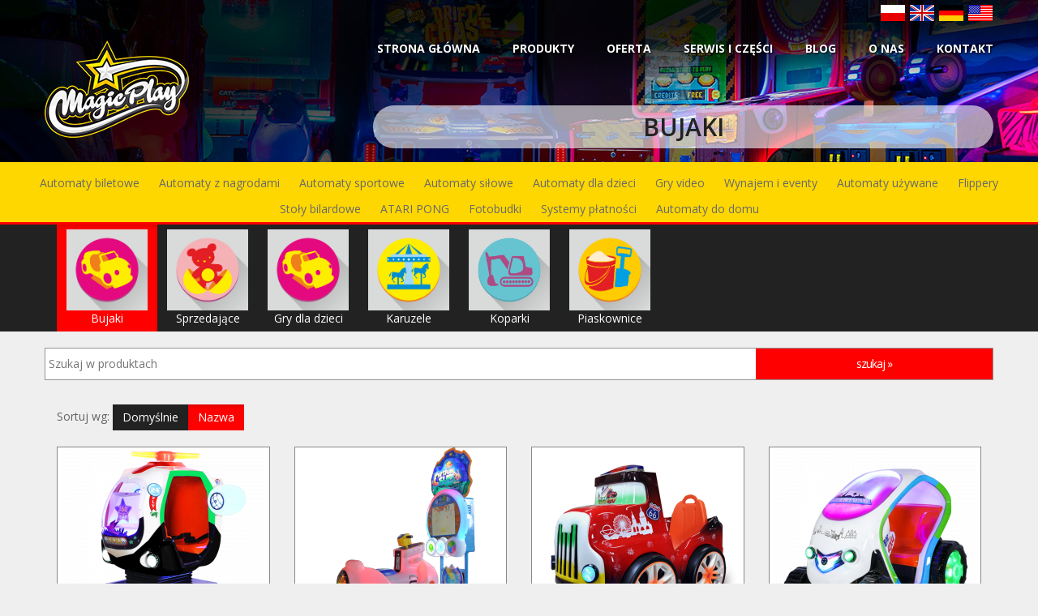

--- FILE ---
content_type: text/html; charset=utf-8
request_url: https://magicplay.pl/?pl_bujaki,38&sSort=name
body_size: 4513
content:

<!DOCTYPE html>
<html lang="pl">
<head>
  <meta charset=utf-8 />
  <title>Automaty Bujaki dla dzieci - producent automatów | Magic Play</title>
  <meta name="Language" content="pl" />
  <meta name="Description" content="Zapraszamy do zapoznania się z ofertą kategorii Bujaki. Zachęcamy do zapoznania się ze wszystkimi naszymi produktami. Zapraszamy do kontaktu." />
  <meta name="Generator" content="Quick.Cart v6.5" />
  <link rel="shortcut icon" href="favicon.ico" />
  <script type="text/javascript" src="plugins/jquery-1.11.3.min.js"></script>  <script type="text/javascript" src="core/common.js"></script>
  <script type="text/javascript" src="core/maile.js"></script>
  <script type="text/javascript" src="plugins/mlbox/mlbox.js"></script>
  <script type="text/javascript" src="plugins/bootstrap.min.js"></script>
  <script src="plugins/retina.min.js"></script> 
  <script src="plugins/modernizr.js"></script> 
  <script src="plugins/main.js"></script> 
  
    <link rel="stylesheet" href="templates/magicplay/css/bootstrap.min.css" />
  <link rel="stylesheet" href="templates/magicplay/css/style.css?v=11052025" />
  <link rel="stylesheet" href="templates/magicplay/css/font-awesome.css" />
  <link rel="stylesheet" href="templates/magicplay/css/responsive.css">
  <link rel="stylesheet" href="templates/magicplay/css/font-icon.css">

  <!-- Google tag (gtag.js) -->
  <script async src="https://www.googletagmanager.com/gtag/js?id=G-MMH9FELD79"></script>
  <script>
    window.dataLayer = window.dataLayer || [];
    function gtag(){dataLayer.push(arguments);}
    gtag('js', new Date());

    gtag('config', 'G-MMH9FELD79');
  </script>
  <script type="text/javascript">
    var cfLangNoWord      = "Wypełnij poprawnie wymagane pola";
    var cfLangMail        = "Podaj poprawny e-mail";
    var cfWrongValue      = "Podaj poprawną wartość";
  </script>

</head>


<body id="page38">

  
  
<div class="container topbar">
  <div class="topbar-inner-flagi">
    <a href="http://magicplay.pl"><img src="templates/magicplay/img/flagi/pl.png" alt="pl" /></a>
    <a href="http://magicplay.eu"><img src="templates/magicplay/img/flagi/en.png" alt="eu" /></a>
    <a href="http://magicplay-deutschland.de"><img src="templates/magicplay/img/flagi/de.png" alt="de" /></a>
    <a href="http://magicplay.us"><img src="templates/magicplay/img/flagi/us.png" alt="us" /></a>
  </div>
</div>

<header id="header">
    <div class="header-content clearfix"> <a class="logo" href="./"><img src='templates/magicplay/img/mp_logo.png' alt='Automaty do gier - producent Magic Play' /></a>
      <nav class="navigation" role="navigation">
        <ul class="primary-nav">
          <li ><a href="./">Strona główna</a></li><li ><a href="?pl_produkty,1">Produkty</a></li><li ><a href="?pl_oferta,57">Oferta</a></li><li ><a href="?pl_serwis-i-czesci,56">Serwis i części</a></li><li ><a href="?pl_blog-poradnik-kupujacego,220">BLOG</a></li><li ><a href="?pl_o-nas,3">O nas</a></li><li ><a href="?pl_kontakt,2">Kontakt</a></li>        </ul>
      </nav>
      <a href="#" class="nav-toggle">Menu<span></span></a> 
    </div>
</header>

<section id="inner-headline" style="background-image: url(files/header-default.jpg)">
  <div class="container">
    <div class="row">
      <div class="col-md-offset-4 col-md-8 pageTitle-outer">
        <h1 class="pageTitle">Bujaki</h1>
      </div>
    </div>
  </div>
</section>

<section id="content-products">

    <section class="menu">
      <div class="text-center menu-main">
                  <a class="btn" href="?pl_automaty-biletowe,37">Automaty biletowe</a><a class="btn" href="?pl_automaty-z-nagrodami,36">Automaty z nagrodami</a><a class="btn" href="?pl_automaty-sportowe,22">Automaty sportowe</a><a class="btn" href="?pl_automaty-silowe,20">Automaty siłowe</a><a class="btn" href="?pl_automaty-dla-dzieci,24">Automaty dla dzieci</a><a class="btn" href="?pl_gry-video,25">Gry video</a><a class="btn" href="?pl_wynajem-i-eventy,28">Wynajem i eventy</a><a class="btn" href="?pl_automaty-uzywane,49">Automaty używane</a><a class="btn" href="?pl_flippery,27">Flippery</a><a class="btn" href="?pl_stoly-bilardowe,26">Stoły bilardowe</a><a class="btn" href="?pl_atari-pong,174">ATARI PONG</a><a class="btn" href="?pl_fotobudki,163">Fotobudki</a><a class="btn" href="?pl_systemy-platnosci,177">Systemy płatności</a><a class="btn" href="?pl_automaty-do-domu,201">Automaty do domu</a>
                </div>
                <div class="menu-inner">
                  <div class="container">
                    <a class="active btn" href="?pl_bujaki,38"><img src="files/ikonyv2.png" alt="ikonyv2.png" /><br>Bujaki</a><a class="btn" href="?pl_sprzedajace,43"><img src="files/capsules.png" alt="capsules.png" /><br>Sprzedające</a><a class="btn" href="?pl_gry-dla-dzieci,40"><img src="files/ikonyv2.png" alt="ikonyv2.png" /><br>Gry dla dzieci</a><a class="btn" href="?pl_karuzele,39"><img src="files/carousel.png" alt="carousel.png" /><br>Karuzele</a><a class="btn" href="?pl_koparki,82"><img src="files/koparki.png" alt="koparki.png" /><br>Koparki</a><a class="btn" href="?pl_piaskownice,94"><img src="files/piaskownice.png" alt="piaskownice.png" /><br>Piaskownice</a>
                  </div>
                </div>          
    </section>

        <section class="searchBox"> 
      <div class="container">
        <div class="row">
          <form method="post" action="?pl_wyniki-wyszukiwania,17" id="searchFormGry">
              <fieldset>
                <input type="text" name="sPhrase" id="searchField" placeholder="Szukaj w produktach" class="input" maxlength="100" value="" accesskey="1" /><input type="submit" value="szukaj &raquo;" class="submit" />
              </fieldset>
          </form>
        </div>
      </div>
    </section>

    
    <section class="list">

      <div class="container">

        <div id="products" class="row">
                  <div class="col-md-12 sortBox">Sortuj wg: <a class="btn btn-group" href="?pl_bujaki,38">Domyślnie</a><button class="active btn btn-group">Nazwa</button></div>
                    <div class="col-md-3 col-sm-4 produkt">
            <a href="?368,pl_air-taxi">
              <div class="produkt-inner text-center">
              <img src="files/250/air_taxi_1.png" alt="air_taxi_1.png"/>
                <h5>Air Taxi</h5>
              
              </div>
            </a>
          </div><div class="col-md-3 col-sm-4 produkt">
            <a href="?230,pl_captain-sub">
              <div class="produkt-inner text-center">
              <img src="files/250/captain_sub.png" alt="captain_sub.png"/>
                <h5>Captain Sub</h5>
              
              </div>
            </a>
          </div><div class="col-md-3 col-sm-4 produkt">
            <a href="?225,pl_car-school">
              <div class="produkt-inner text-center">
              <img src="files/250/czerwony[2].png" alt="czerwony[2].png"/>
                <h5>Car School</h5>
              
              </div>
            </a>
          </div><div class="col-md-3 col-sm-4 produkt">
            <a href="?369,pl_city-pass-4x4">
              <div class="produkt-inner text-center">
              <img src="files/250/city_pass_4x4.png" alt="city_pass_4x4.png"/>
                <h5>City Pass 4x4</h5>
              
              </div>
            </a>
          </div><div class="col-md-3 col-sm-4 produkt">
            <a href="?610,pl_crystal-train">
              <div class="produkt-inner text-center">
              <img src="files/250/H72d2baf2ad3748539f447cd2c3254379K.jpg_960x960[1].jpeg" alt="H72d2baf2ad3748539f447cd2c3254379K.jpg_960x960[1].jpeg"/>
                <h5>Crystal train</h5>
              
              </div>
            </a>
          </div><div class="col-md-3 col-sm-4 produkt">
            <a href="?199,pl_dolphin-star">
              <div class="produkt-inner text-center">
              <img src="files/250/dolphin-single[1].png" alt="dolphin-single[1].png"/>
                <h5>Dolphin Star</h5>
              
              </div>
            </a>
          </div><div class="col-md-3 col-sm-4 produkt">
            <a href="?206,pl_fancy-racing">
              <div class="produkt-inner text-center">
              <img src="files/250/fancy_racing_i-cing-magic-play-photo-1.jpg" alt="fancy_racing_i-cing-magic-play-photo-1.jpg"/>
                <h5>Fancy Racing</h5>
              
              </div>
            </a>
          </div><div class="col-md-3 col-sm-4 produkt">
            <a href="?121,pl_go-go-pony">
              <div class="produkt-inner text-center">
              <img src="files/250/gogo_pony.jpg" alt="gogo_pony.jpg"/>
                <h5>Go Go Pony</h5>
              
              </div>
            </a>
          </div><div class="col-md-3 col-sm-4 produkt">
            <a href="?707,pl_ice-cream-bus-van">
              <div class="produkt-inner text-center">
              <img src="files/250/ice-cream-fun-coin-op.png" alt="ice-cream-fun-coin-op.png"/>
                <h5>Ice Cream Bus Van</h5>
              
              </div>
            </a>
          </div><div class="col-md-3 col-sm-4 produkt">
            <a href="?262,pl_moto-x">
              <div class="produkt-inner text-center">
              <img src="files/250/_AAA2645-Edit.png" alt="_AAA2645-Edit.png"/>
                <h5>Moto X</h5>
              
              </div>
            </a>
          </div><div class="col-md-3 col-sm-4 produkt">
            <a href="?612,pl_music-tower">
              <div class="produkt-inner text-center">
              <img src="files/250/Haf5887ea198a40b08f2aeb507f51b36cP.jpg_960x960.jpg" alt="Haf5887ea198a40b08f2aeb507f51b36cP.jpg_960x960.jpg"/>
                <h5>Music tower</h5>
              
              </div>
            </a>
          </div><div class="col-md-3 col-sm-4 produkt">
            <a href="?611,pl_off-road-x">
              <div class="produkt-inner text-center">
              <img src="files/250/H63bb74bbed91461c87ae17c0e0d1f88cW.png_960x960.jpg" alt="H63bb74bbed91461c87ae17c0e0d1f88cW.png_960x960.jpg"/>
                <h5>Off-road X</h5>
              
              </div>
            </a>
          </div><div class="col-md-3 col-sm-4 produkt">
            <a href="?608,pl_pirate-ship">
              <div class="produkt-inner text-center">
              <img src="files/250/H917a7d68a375466f9542e9f0f6ae540eU.jpg_960x960.jpeg" alt="H917a7d68a375466f9542e9f0f6ae540eU.jpg_960x960.jpeg"/>
                <h5>Pirate ship</h5>
              
              </div>
            </a>
          </div><div class="col-md-3 col-sm-4 produkt">
            <a href="?371,pl_platforma-fun-island">
              <div class="produkt-inner text-center">
              <img src="files/250/kiddie_platform.jpg" alt="kiddie_platform.jpg"/>
                <h5>Platforma Fun Island</h5>
              
              </div>
            </a>
          </div><div class="col-md-3 col-sm-4 produkt">
            <a href="?228,pl_police-hot-chase">
              <div class="produkt-inner text-center">
              <img src="files/250/police_hot_chase.png" alt="police_hot_chase.png"/>
                <h5>Police hot chase</h5>
              
              </div>
            </a>
          </div><div class="col-md-3 col-sm-4 produkt">
            <a href="?229,pl_smart-train">
              <div class="produkt-inner text-center">
              <img src="files/250/5.png" alt="5.png"/>
                <h5>Smart Train</h5>
              
              </div>
            </a>
          </div><div class="col-md-3 col-sm-4 produkt">
            <a href="?607,pl_smile-train">
              <div class="produkt-inner text-center">
              <img src="files/250/H6ac6da42d0cc4d5fa002a056a481c6d3I.png_960x960.jpeg" alt="H6ac6da42d0cc4d5fa002a056a481c6d3I.png_960x960.jpeg"/>
                <h5>Smile train</h5>
              
              </div>
            </a>
          </div><div class="col-md-3 col-sm-4 produkt">
            <a href="?609,pl_space-robot">
              <div class="produkt-inner text-center">
              <img src="files/250/Hd43665eb0df1426f9f8108a83c6c48907.png_960x960.jpeg" alt="Hd43665eb0df1426f9f8108a83c6c48907.png_960x960.jpeg"/>
                <h5>Space robot</h5>
              
              </div>
            </a>
          </div><div class="col-md-3 col-sm-4 produkt">
            <a href="?56,pl_spark">
              <div class="produkt-inner text-center">
              <img src="files/250/spark.jpg" alt="spark.jpg"/>
                <h5>Spark</h5>
              
              </div>
            </a>
          </div><div class="col-md-3 col-sm-4 produkt">
            <a href="?227,pl_speed-1-racing">
              <div class="produkt-inner text-center">
              <img src="files/250/speed_racing_simulator.png" alt="speed_racing_simulator.png"/>
                <h5>Speed 1 racing</h5>
              
              </div>
            </a>
          </div><div class="col-md-3 col-sm-4 produkt">
            <a href="?57,pl_stone-car">
              <div class="produkt-inner text-center">
              <img src="files/250/stonecar.jpg" alt="stonecar.jpg"/>
                <h5>Stone Car</h5>
              
              </div>
            </a>
          </div><div class="col-md-3 col-sm-4 produkt">
            <a href="?637,pl_super-wings-dizzy">
              <div class="produkt-inner text-center">
              <img src="files/250/Dizzy_1[1].png" alt="Dizzy_1[1].png"/>
                <h5>Super Wings - Dizzy</h5>
              
              </div>
            </a>
          </div><div class="col-md-3 col-sm-4 produkt">
            <a href="?638,pl_super-wings-donnie">
              <div class="produkt-inner text-center">
              <img src="files/250/Donnie_2.png" alt="Donnie_2.png"/>
                <h5>Super Wings - Donnie</h5>
              
              </div>
            </a>
          </div><div class="col-md-3 col-sm-4 produkt">
            <a href="?639,pl_super-wings-jett">
              <div class="produkt-inner text-center">
              <img src="files/250/Jett.png" alt="Jett.png"/>
                <h5>Super Wings - Jett</h5>
              
              </div>
            </a>
          </div><div class="col-md-3 col-sm-4 produkt">
            <a href="?640,pl_super-wings-kim">
              <div class="produkt-inner text-center">
              <img src="files/250/Kim.png" alt="Kim.png"/>
                <h5>Super Wings - Kim</h5>
              
              </div>
            </a>
          </div><div class="col-md-3 col-sm-4 produkt">
            <a href="?641,pl_super-wings-mira">
              <div class="produkt-inner text-center">
              <img src="files/250/Mira_1.png" alt="Mira_1.png"/>
                <h5>Super Wings - Mira</h5>
              
              </div>
            </a>
          </div><div class="col-md-3 col-sm-4 produkt">
            <a href="?58,pl_turbo">
              <div class="produkt-inner text-center">
              <img src="files/250/turbo.jpg" alt="turbo.jpg"/>
                <h5>TURBO</h5>
              
              </div>
            </a>
          </div><div class="col-md-3 col-sm-4 produkt">
            <a href="?671,pl_travel-bus">
              <div class="produkt-inner text-center">
              <img src="files/250/travel-bus-1.jpg" alt="travel-bus-1.jpg"/>
                <h5>Travel Bus</h5>
              
              </div>
            </a>
          </div>

                </div>
    </div>
  </section>
</section>


	<footer class="stopka">

		<div class="dystrybutor">
			<div class="container text-center">
				<div class="row">
					<h2>JESTEŚMY OFICJALNYM DYSTRYBUTOREM</h2>
				</div>
				<div class="row">
					<div class="col-sm-2">
						<a href="?pl_wyniki-wyszukiwania,17&amp;sPhrase=Bay+Tek+Games"><img src="templates/magicplay/img/baytek_auth.png" alt="bay tek games logo"/></a>
					</div>
					<div class="col-sm-2">
						<a href="https://magicplay.pl/?pl_sega,47"><img src="templates/magicplay/img/sega_auth.png" alt="sega logo"/></a>
					</div>
					<div class="col-sm-2">
						<a href="https://magicplay.pl/?pl_namco,48"><img src="templates/magicplay/img/namcobandai_auth.png" alt="namco logo"/></a>
					</div>
					<div class="col-sm-2">
						<a href="?pl_wyniki-wyszukiwania,17&amp;sPhrase=UNIS"><img src="templates/magicplay/img/unis_auth_logo.png" alt="unis logo"/></a>
					</div>
					<div class="col-sm-2">
						<a href="?pl_wyniki-wyszukiwania,17&amp;sPhrase=i-Cing"><img src="templates/magicplay/img/i-cing_auth_logo.png" alt="i-cing logo"/></a>
					</div>
					<div class="col-sm-2">
						<a href="?pl_wyniki-wyszukiwania,17&amp;sPhrase=mSky"><img src="templates/magicplay/img/mSky_auth_logo.png" alt="mSky logo"/></a>
					</div>
				</div>
			</div>
	
		</div>

		<div class="czlonek">
			<div class="container text-center">
				<div class="row">
					<h2>NALEŻYMY DO</h2>
				</div>
				<div class="row">
					<div class="col-sm-2 col-sm-offset-4">
						<a href="http://www.iaapa.org/"><img style="margin:0 10px" src="templates/magicplay/img/IAAPA_logo_vert.png" alt="iaapa"/></a>
					</div>
					<div class="col-sm-2">
						<a href="http://www.iaapi.org/"><img src="templates/magicplay/img/IAAPI_logo.png" alt="iaapi"/></a>
					</div>
				</div>
			</div>
		</div>

		<div class="container">

			<div class="row">

				<div class="col-md-12 text-center">
					<ul class="social-network">
				        <li><a rel="nofollow" href="https://www.facebook.com/magicplaygames/" data-original-title="" title=""><i class="fa fa-facebook"></i></a></li>
				        <li><a rel="nofollow" href="https://www.youtube.com/user/magicplaypl/videos" data-original-title="" title=""><i class="fa fa-youtube"></i></a></li>  
				        <li><a rel="nofollow" href="https://www.instagram.com/magicplaygames" data-original-title="" title=""><i class="fa fa-instagram"></i></a></li>
				        <li><a rel="nofollow" href="https://twitter.com/magic_play" data-original-title="" title=""><i class="fa fa-twitter"></i></a></li>
				    </ul>
				</div>


				<div class="col-sm-3">
					<div class="widget">
						<h5 class="widgetheading">Kontakt</h5>
						<address>
						<strong>Magic Play sp. z o.o.</strong><br>
						ul. Chocimska 6<br>
						62-800 Kalisz</address>
						<p>
							<i class="fa fa-phone"></i> +48 (62) 753 21 88<br>
							<i class="fa fa-envelope"></i> <span class="mMP"></span>
						</p>
					</div>

				</div>
				<div class="col-sm-3">
					<div class="widget">
						<h5 class="widgetheading">Przydatne linki</h5>
						<ul class="link-list">
							<li><a href="?pl_produkty,1">automaty zarobkowe</a></li>
							<li><a href="?pl_tickets,4">ticket redemption center</a></li>
							<li><a href="?pl_serwis-i-czesci,56">części i serwis automatów do gier</a></li>
							<li><a href="?pl_aktualnosci,58">aktualności</a></li>
							<li><a href="?pl_o-nas,3">o nas</a></li>
							<li><a href="?pl_kontakt,2">kontakt</a></li>

						</ul>
					</div>
				</div>
				<div class="col-sm-3">
					<div class="widget">
						<h5 class="widgetheading">Oferta</h5>
						<ul class="link-list">
							<li><a href="?pl_stoly-do-cymbergaja,34">stoły do cymbergaja</a></li>
							<li><a href="?164,pl_ufo-crane">UFO Crane (łapa szczęścia)</a></li>
							<li><a href="?pl_atari-pong,174">Atari Pong</a></li>
							<li><a href="?pl_wynajem,28">wynajem automatów do gier</a></li>
							<li><a href="?pl_automaty-biletowe,37">automaty biletowe - ticket redemption</a></li>
						</ul>
					</div>
				</div>
				<div class="col-sm-3">
					<div class="widget">
						<h5 class="widgetheading">Ticket redemption</h5>
						<ul class="link-list">
							<li>1. Znajdź lokal ticket redemption</li>
							<li>2. Graj i zdobywaj bilety za swoje wyniki</li>
							<li>3. Wymieniaj wygrane bilety na nagrody!</li>
						</ul>
					</div>
				</div>
				
			</div>
		</div>

		<div id="sub-footer">
			<div class="container">
				<div class="row">
					<div class="col-sm-6">
						<div class="copyright">
							<p>
								<a href="http://opensolution.org/">powered by QUICK.CART</a><br />
								Copyright © 2014-25 Magic Play								
							</p>
						</div>
					</div>
					<div class="col-sm-6 text-right">
						<p>Ta strona wykorzystuje pliki cookies (<a href="?pl_informacja-o-cookies,81">więcej info</a>)</p>
						<p><a href="https://magicplay.pl/pliki/polityka-prywatnosci.pdf">POLITYKA PRYWATNOŚCI</a></p>
					</div>
				</div>
			</div>
		</div>

	</footer>

	
<script type="text/javascript">

	$(document).ready(function(){

	var m = "lp.yalpcigam@yalpcigam";
	m = m.split("").reverse().join(""); 	
	$('.mMP').html('<a href="mailto:'+m+'">'+m+'</a>');
});

</script>

</body>
</html>

--- FILE ---
content_type: text/css
request_url: https://magicplay.pl/templates/magicplay/css/style.css?v=11052025
body_size: 10457
content:
/*
Author URI: http://webthemez.com/
Note: Licence under Creative Commons Attribution 3.0  
-------------------------------------------------------*/

@import url(https://fonts.googleapis.com/css?family=Open%20Sans:300,400,500,600,700); 
@import url(font-awesome.css);  

body {
  font-family: "Open Sans", Arial, sans-serif;
  font-weight: 400;
  color: #636363;
  background: #efefef !important;
}

a {
    color: #636363;
    text-decoration: none;
}
a:active {
  outline:0;
}

a:hover, a:focus {
  outline:0;
  text-decoration: none;
  -moz-transition: background-color, color, 0.3s;
  -o-transition: background-color, color, 0.3s;
  -webkit-transition: background-color, color, 0.3s;
  transition: background-color, color, 0.3s;
}

.clear {
  clear:both;
}

h1,h2{
  font-weight: 600;
  line-height:1.1em;
  color: #333333;
  text-transform: uppercase;
}
h3, h4, h5, h6 {
  line-height:1.1em;
  color: #696969;
  margin-bottom: 20px;
}
input, button, select, textarea { 
    border-radius: 0px !important;
    background: #FFF;
    color: #636363;
    border:none;
    padding: 9px 4px;
    margin: 0;
}
.timetable{background: #2ab975;padding: 5px 23px;}
.timetable hr{
  color:#fff;
  padding-top: 29px;
  margin-bottom: 20px !important;
}
.timetable dl{
  color:#fff; 
}
.timetable dt{
  color:#fff;
}
.timetable dd{
  color:#fff;
}
#wrapper{
  width:100%;
  margin:0;
  padding:0;
}
ul.withArrow{
  
}
ul.withArrow li{
  
}
ul.withArrow li span{
  
margin-right: 10px;
  
font-weight: 700;
  
color: #fed700;
  
border: 1px solid;
  
padding: 4px 8px;
  
font-size: 11px;
  
border-radius: 50%;
  
height: 20px;
  
width: 20px;
}
.line{
  width: 20%;
  height: 2px;
  background: #fed700;
  margin: 0 auto;
  margin-bottom: 20px;
}
.widget {
    color: #fff;
}
.row,.row-fluid {
  margin-bottom:30px;
}

.row .row,.row-fluid .row-fluid{
  margin-bottom:30px;
}

.row.nomargin,.row-fluid.nomargin {
  margin-bottom:0;
}
.about-image img {
    width: 100%;
}
img.img-polaroid {
  margin:0 0 20px 0;
}
.img-box {
  max-width:100%;
}
.navbar-default .navbar-toggle {
    border-color: #ddd;
    margin-top: 16px;
}
/* ------------------------------------------------------------------------------
  Header
-------------------------------------------------------------------------------*/
#header {
  position: fixed;
  width: 100%;
  z-index: 999;
  background: transparent;
}
#header .header-content {
  margin: 0 auto;
  max-width: 1170px;
  padding: 50px 0;
  width: 100%;
  -moz-transition: padding 0.5s;
  -o-transition: padding 0.5s;
  -webkit-transition: padding 0.5s;
  transition: padding 0.5s;
}

#header .logo {
  float: left;
  font-size: 28px;
  font-weight: bolder;
  color: #fec400;
  text-decoration:none;
  text-transform:uppercase;
  letter-spacing: 0px;
}

#header.fixed {
  background-color: #222222;
}

#header .header-content .logo img{
   transition: width 1s, height 1s;
   width: 100%;
}

#header.fixed .header-content .logo img {
  width:50%;
}

#header.fixed .header-content .logo img:hover{
  width:70%;
}

#header.fixed .logo {
  margin-top:-20px;
  position:fixed;
}

#header.fixed .header-content {
  border-bottom: 0;
  padding: 20px 0;
}

#header.fixed .nav-toggle {
  top: 18px;
  color: #000;
}
.navigation.open {
  opacity: 0.9;
  visibility: visible;
  -moz-transition: opacity 0.5s;
  -o-transition: opacity 0.5s;
  -webkit-transition: opacity 0.5s;
  transition: opacity 0.5s;
}
.navigation {
  float: right;
}
.navigation li {
  display: inline-block;
}
.navigation a {
  color: #fff;
  font-size: 14px;
  font-weight: 700;
  margin-left: 40px;
  text-transform: uppercase;
}
.navigation a:hover, .navigation li.active a {
  color: #fed700;
}
.nav-toggle {
  display: none;
  height: 44px;
  overflow: hidden;
  position: fixed;
  right: 5%;
  text-indent: 100%;
  top: 32px;
  white-space: nowrap;
  width: 44px;
  z-index: 99999;
  -moz-transition: all 0.3s;
  -o-transition: all 0.3s;
  -webkit-transition: all 0.3s;
  transition: all 0.3s;
  background: rgba(255, 255, 255, 0.56);
}
.nav-toggle:before, .nav-toggle:after {
  border-radius: 50%;
  content: "";
  height: 100%;
  left: 0;
  position: absolute;
  top: 0;
  width: 100%;
  -moz-transform: translateZ(0);
  -ms-transform: translateZ(0);
  -webkit-transform: translateZ(0);
  transform: translateZ(0);
  -moz-backface-visibility: hidden;
  -webkit-backface-visibility: hidden;
  backface-visibility: hidden;
  -moz-transition-property: -moz-transform;
  -o-transition-property: -o-transform;
  -webkit-transition-property: -webkit-transform;
  transition-property: transform;
}
.nav-toggle:before {
  -moz-transform: scale(1);
  -ms-transform: scale(1);
  -webkit-transform: scale(1);
  transform: scale(1);
  -moz-transition-duration: 0.3s;
  -o-transition-duration: 0.3s;
  -webkit-transition-duration: 0.3s;
  transition-duration: 0.3s;
  color: #f05da3;
}
.nav-toggle:after {
  background-color: transparent;
  -moz-transform: scale(0);
  -ms-transform: scale(0);
  -webkit-transform: scale(0);
  transform: scale(0);
  -moz-transition-duration: 0s;
  -o-transition-duration: 0s;
  -webkit-transition-duration: 0s;
  transition-duration: 0s;
  color: #f05da3;
}
.nav-toggle span {
  bottom: auto;
  display: inline-block;
  height: 3px;
  left: 50%;
  position: absolute;
  right: auto;
  top: 50%;
  width: 18px;
  z-index: 10;
  -moz-transform: translateX(-50%) translateY(-50%);
  -ms-transform: translateX(-50%) translateY(-50%);
  -webkit-transform: translateX(-50%) translateY(-50%);
  transform: translateX(-50%) translateY(-50%);
}
.nav-toggle span:before, .nav-toggle span:after {
  background-color: #000;
  content: "";
  height: 100%;
  position: absolute;
  right: 0;
  top: 0;
  width: 100%;
  -moz-transform: translateZ(0);
  -ms-transform: translateZ(0);
  -webkit-transform: translateZ(0);
  transform: translateZ(0);
  -moz-backface-visibility: hidden;
  -webkit-backface-visibility: hidden;
  backface-visibility: hidden;
  -moz-transition: -moz-transform 0.3s;
  -o-transition: -o-transform 0.3s;
  -webkit-transition: -webkit-transform 0.3s;
  transition: transform 0.3s;
}
.nav-toggle span:before {
  -moz-transform: translateY(-6px) rotate(0deg);
  -ms-transform: translateY(-6px) rotate(0deg);
  -webkit-transform: translateY(-6px) rotate(0deg);
  transform: translateY(-6px) rotate(0deg);
}
.nav-toggle span:after {
  -moz-transform: translateY(6px) rotate(0deg);
  -ms-transform: translateY(6px) rotate(0deg);
  -webkit-transform: translateY(6px) rotate(0deg);
  transform: translateY(6px) rotate(0deg);
}
.nav-toggle.close-nav:before {
  -moz-transform: scale(0);
  -ms-transform: scale(0);
  -webkit-transform: scale(0);
  transform: scale(0);
}
.nav-toggle.close-nav:after {
  -moz-transform: scale(1);
  -ms-transform: scale(1);
  -webkit-transform: scale(1);
  transform: scale(1);
}
.nav-toggle.close-nav span {
  background-color: rgba(255, 255, 255, 0);
}
.nav-toggle.close-nav span:before, .nav-toggle.close-nav span:after {
  background-color: #fff;
}
.nav-toggle.close-nav span:before {
  -moz-transform: translateY(0) rotate(45deg);
  -ms-transform: translateY(0) rotate(45deg);
  -webkit-transform: translateY(0) rotate(45deg);
  transform: translateY(0) rotate(45deg);
}
.nav-toggle.close-nav span:after {
  -moz-transform: translateY(0) rotate(-45deg);
  -ms-transform: translateY(0) rotate(-45deg);
  -webkit-transform: translateY(0) rotate(-45deg);
  transform: translateY(0) rotate(-45deg);
}
/* ------------------------------------------------------------------------------
  Banner
-------------------------------------------------------------------------------*/
 
#first-slider .main-container {
  padding: 0;
}

#first-slider .mp-slider-options a:active, a:focus{
  outline: 0;
}

#first-slider .mp-slider-options h3{
    color: #fff;
    font-size: 42px;
    text-transform: uppercase;
    font-weight:700;
}

#first-slider .mp-slider-options h4{
    color: #fec400;
    font-size: 20px;
    text-transform: uppercase;
    font-weight: 600;
    line-height: 32px;
}
#first-slider .mp-slider-options{
    padding-left: 40px;
}


#first-slider .carousel-indicators {
  bottom: 30px;
}
#first-slider .carousel-control.right,
#first-slider .carousel-control.left {
  background-image: none;
}
#first-slider .carousel .item {
  width:100%;
  height: 0;
  padding-top: 28.64%;
}

.carousel-inner .item .container {
    display: flex;
    justify-content: center;
    align-items: center;
    position: absolute;
    bottom: 0;
    top: 0;
    left: 0;
    right: 0;
}


#first-slider h3{
  animation-delay: 1s;
}
#first-slider h4 {
  animation-delay: 2s;
}
#first-slider h2 {
  animation-delay: 3s;
}


#first-slider .carousel-control {
    width: 6%;
        text-shadow: none;
}


#first-slider h1 {
  text-align: center;  
  margin-bottom: 30px;
  font-size: 30px;
  font-weight: bold;
}

#first-slider .p {
  padding-top: 125px;
  text-align: center;
}

#first-slider .p a {
  text-decoration: underline;
}
#first-slider .carousel-indicators li {
    width: 14px;
    height: 14px;
    background-color: rgba(255,255,255,.4);
  border:none;
}
#first-slider .carousel-indicators .active{
    width: 16px;
    height: 16px;
    background-color: #fec400;
    border:none;
}


.carousel-fade .carousel-inner .item {
  -webkit-transition-property: opacity;
  transition-property: opacity;
}
.carousel-fade .carousel-inner .item,
.carousel-fade .carousel-inner .active.left,
.carousel-fade .carousel-inner .active.right {
  opacity: 0;
}
.carousel-fade .carousel-inner .active,
.carousel-fade .carousel-inner .next.left,
.carousel-fade .carousel-inner .prev.right {
  opacity: 1;
}
.carousel-fade .carousel-inner .next,
.carousel-fade .carousel-inner .prev,
.carousel-fade .carousel-inner .active.left,
.carousel-fade .carousel-inner .active.right {
  left: 0;
  -webkit-transform: translate3d(0, 0, 0);
          transform: translate3d(0, 0, 0);
}
.carousel-fade .carousel-control {
  z-index: 2;
}

.carousel-control .fa-angle-right, .carousel-control .fa-angle-left {
    position: absolute;
    top: 50%;
    z-index: 5;
    display: inline-block;
}
.carousel-control .fa-angle-left{
    left: 50%;
    width: 38px;
    height: 38px;
    margin-top: -15px;
    font-size: 30px;
    color: #fff;
}
.carousel-control .fa-angle-right{
    right: 50%;
    width: 38px;
    height: 38px;
    margin-top: -15px;
    font-size: 30px;
    color: #fff;
}
.carousel-control {
    opacity: 1;
    filter: alpha(opacity=100);
}

.carousel-link {
  width: 100%;
  height: 100%;
}



/* ==========================================================================
  $intro
========================================================================== */
.intro {
  background-color: #fec400;
  color: #000;
}
.intro h3 {
  color: #222;
  margin-bottom: 20px;
  font-weight: bold;
}
.intro p {
  color: #222;
  font-weight: 400;
  font-size: 16px;
}
/* -----------------------------------------------------------------------------
Common Styles
------------------------------------------------------------------------------- */
.section-header{  
text-align: center; 
padding-bottom: 30px;
}
.section-header h2{
  
color: #fec400;
}
.section-header p{
  
}

/* Testimonial
----------------------------------*/
.testimonial-area {
padding: 0 0 0 0;
margin:0;
background: url(../img/low-poly01.jpg) fixed center center;
background-size: cover;
-webkit-background-size: cover;
-moz-background-size: cover;
-ms-background-size: cover;
}
.testimonial-solid p {
color: #000000;
font-size: 16px;
line-height: 30px;
font-style: italic;
} 
section.hero-text {
  background: #F4783B;
  padding:50px 0 50px 0;
  color: #fff;
}
section.hero-text h1{ 
  color: #fff;
}

/* Clients
------------------------------------ */
#clients {
  padding: 60px 0;
  }
  #clients .client .img {
    height: 76px;
    width: 138px;
    cursor: pointer;
    -webkit-transition: box-shadow .1s linear;
    -moz-transition: box-shadow .1s linear;
    transition: box-shadow .1s linear; }
    #clients .client .img:hover {
      cursor: pointer;
      /*box-shadow: 0px 0px 2px 0px rgb(155, 155, 155);*/
      border-radius: 8px; }
  #clients .client .client1 {
    background: url("../img/client1.png") 0 -75px; }
    #clients .client .client1:hover {
      background-position: 1px 0px; }
  #clients .client .client2 {
    background: url("../img/client2.png") 0 -75px; }
    #clients .client .client2:hover {
      background-position: -1px 0px; }
  #clients .client .client3 {
    background: url("../img/client3.png") 0 -76px; }
    #clients .client .client3:hover {
      background-position: 0px 0px; }


/* Content
==================================== */

#content {
  position:relative;
  padding:50px 0 0px 0;
}

#content-products {
  position:relative;
}
 
.cta-text {
  text-align: center;
  margin-top:10px;
}


.big-cta .cta {
  margin-top:10px;
}
 
.box {
  width: 100%;
}
.box-gray  {
  background: #f8f8f8;
  padding: 20px 20px 30px;
}
.box-gray  h4,.box-gray  i {
  margin-bottom: 20px;
}
.box-bottom {
  padding: 20px 0;
  text-align: center;
}
.box-bottom a {
  color: #fff;
  font-weight: 700;
}
.box-bottom a:hover {
  color: #eee;
  text-decoration: none;
}


/* Bottom
==================================== */

#bottom {
  background:#fcfcfc;
  padding:50px 0 0;

}
/* twitter */
#twitter-wrapper {
    text-align: center;
    width: 70%;
    margin: 0 auto;
}
#twitter em {
    font-style: normal;
    font-size: 13px;
}

#twitter em.twitterTime a {
  font-weight:600;
}

#twitter ul {
    padding: 0;
  list-style:none;
}
#twitter ul li {
    font-size: 20px;
    line-height: 1.6em;
    font-weight: 300;
    margin-bottom: 20px;
    position: relative;
    word-break: break-word;
}


/* page headline
==================================== */

#inner-headline{
  position: flex;
  margin: 0;
  padding: 0;
  color: #fff;
  background-image: url("../img/pasek.jpg");
  min-height:200px;
  background-size: cover;
}

#inner-headline .row{margin-bottom:0;}


#inner-headline.glowna {
  background-repeat: repeat-x;
  background-position: center;
}

#inner-headline h1.pageTitle{
  font-size: 30px;
  padding: 10px 0;
  text-align: center;
  color: #222222;
  background-color: #fed700;
  margin: 130px 0 0 0;
  border-radius: 30px;
  background-color: rgba(255,255,255,.6);
}

#inner-headline .pageTitle-outer{
  padding-right:0;
}


/* --- breadcrumbs --- */
#inner-headline ul.breadcrumb {
  margin:40px 0;
  float:left;
}

#inner-headline ul.breadcrumb li {
  margin-bottom:0;
  padding-bottom:0;
}
#inner-headline ul.breadcrumb li {
  font-size:13px;
  color:#fff;
}

#inner-headline ul.breadcrumb li i{
  color:#dedede;
}

#inner-headline ul.breadcrumb li a {
  color:#fff;
}

ul.breadcrumb li a:hover {
  text-decoration:none;
}

/* Forms
============================= */

/* --- contact form  ---- */
form#contactform input[type="text"] {
  width: 100%;
  border: 1px solid #f5f5f5;
  min-height: 40px;
  padding-left:20px;
  font-size:13px;
  padding-right:20px;
  -webkit-box-sizing: border-box;
     -moz-box-sizing: border-box;
          box-sizing: border-box;

}

form#contactform textarea {
border: 1px solid #f5f5f5;
  width: 100%;
  padding-left:20px;
  padding-top:10px;
  font-size:13px;
  padding-right:20px;
  -webkit-box-sizing: border-box;
     -moz-box-sizing: border-box;
          box-sizing: border-box;

}

form#contactform .validation {
  font-size:11px;
}

#sendmessage {
  border:1px solid #e6e6e6;
  background:#f6f6f6;
  display:none;
  text-align:center;
  padding:15px 12px 15px 65px;
  margin:10px 0;
  font-weight:600;
  margin-bottom:30px;

}

#sendmessage.show,.show  {
  display:block;
}
 
form#commentform input[type="text"] {
  width: 100%;
  min-height: 40px;
  padding-left:20px;
  font-size:13px;
  padding-right:20px;
  -webkit-box-sizing: border-box;
     -moz-box-sizing: border-box;
          box-sizing: border-box;
  -webkit-border-radius: 2px 2px 2px 2px;
    -moz-border-radius: 2px 2px 2px 2px;
      border-radius: 2px 2px 2px 2px;

}

form#commentform textarea {
  width: 100%;
  padding-left:20px;
  padding-top:10px;
  font-size:13px;
  padding-right:20px;
  -webkit-box-sizing: border-box;
     -moz-box-sizing: border-box;
          box-sizing: border-box;
  -webkit-border-radius: 2px 2px 2px 2px;
    -moz-border-radius: 2px 2px 2px 2px;
      border-radius: 2px 2px 2px 2px;
}


/* --- search form --- */
.search{
  float:right;
  margin:35px 0 0;
  padding-bottom:0;
}

#inner-headline form.input-append {
  margin:0;
  padding:0;
}

.about-text h3 {
  font-size: 22px;
  padding-bottom: 20px;
}

.about-text .btn {
  margin-top: 20px;
  //font-size: 15px;
  //text-align: justify;
}

.about-image img {
}

.about-text ul {
  margin-top: 30px;
  padding: 0;
}

.about-text li {
  margin-bottom: 10px;
  //
  font-weight: bold;
  list-style: none;
}

 
.about-text-2 img {
  border: 5px solid #ddd;
  margin-bottom: 20px;
}

.about-text-2 p {
  margin-bottom: 20px;
}

#call-to-action {
  background: url(../images/bg/about.jpg) no-repeat;
  background-attachment: fixed;
  background-position: top center;
  padding: 100px 0;
  color: #fff;
}

.call-to-action h3 {
  font-size: 40px;
  letter-spacing: 15px;
  color: #fff;
  padding-bottom: 30px;
}

.call-to-action p {
  color: #999;
  padding-bottom: 20px;
}

.call-to-action .btn-primary {
  background-color: transparent;
  border-color: #999;
}

.call-to-action .btn-primary:hover {
  background-color: #151515;
  color: #999;
  border-color: #151515;
}

#call-to-action-2 {
  background-color: #efefef;
  padding: 50px 0;
}
#call-to-action-2 h3 {
  color: #05142b;
  font-size: 24px;
  font-weight: 600;
  text-transform: uppercase;
}
#call-to-action-2 p {
  color: #5f5f5f;
  font-size: 15px;
}
#call-to-action-2 .btn-primary {
  border-color: #FFFFFF;
  /* background: transparent; */
  margin-top: 50px;
  color: #fff;
}
section.section-padding.gray-bg {
    padding: 35px 0;
}
 
  #accordion-alt3 .panel-heading h4 {
font-size: 13px;
line-height: 28px;
}
.panel .panel-heading h4 {
font-weight: 400;
}
.panel-title {
margin-top: 0;
margin-bottom: 0;
font-size: 15px;
color: inherit;
}
.panel-group .panel {
margin-bottom: 0;
border-radius: 2px;
}
.panel {margin-bottom: 18px;background-color: #FFFFFF;border: 1px solid #f3f3f3;border-radius: 2px;-webkit-box-shadow: 0 1px 1px rgba(0,0,0,0.05);box-shadow: 0 1px 1px rgba(0,0,0,0.05);}
#accordion-alt3 .panel-heading h4 a i {font-size: 17px;line-height: 18px;width: 18px;height: 18px;margin-right: 8px;color: #A0A0A0;text-align: center;border-radius: 50%;margin-left: 6px;font-weight: bold;}  
.progress.pb-sm {
height: 6px!important;
}
.progress {
box-shadow: inset 0 0 2px rgba(0,0,0,.1);
}
.progress {
overflow: hidden;
height: 18px;
margin-bottom: 18px;
background-color: #f5f5f5;
border-radius: 2px;
-webkit-box-shadow: inset 0 1px 2px rgba(0,0,0,0.1);
box-shadow: inset 0 1px 2px rgba(0,0,0,0.1);
}
.progress .progress-bar.progress-bar-red {
background: #ed5441;
} 
.progress .progress-bar.progress-bar-green {
background: #51d466;
}
.progress .progress-bar.progress-bar-lblue {
background: #32c8de;
}
/* --- portfolio detail --- */
.top-wrapper {
  margin-bottom:20px;
}
.info-blocks {margin-bottom: 15px;/* background: #efefef; */}
.info-blocks p {color: #636363;}
.info-blocks i.icon-info-blocks {/* float: left; */color: #fed700;font-size: 48px;min-width: 50px;margin-bottom: 15px;text-align: center;/* background: #ffffff; */width: 72px;/* height: 72px; *//* padding-top: 21px; *//* border: 1px solid #e0e0e0; *//* line-height: 75px; */width: 100%;}
.info-blocks .info-blocks-in {padding: 20px 22px;overflow: hidden;border: 1px solid #dedede;text-align: center;background: #fff;}
.info-blocks .info-blocks-in h3 {color: #202020;font-size: 22px;line-height: 28px;margin:0px;margin-bottom: 8px;/* font-weight: bold; */}
.info-blocks .info-blocks-in p {font-size: 14px;}
.info-blocks .info-blocks-in img {max-width:50%;}
.info-blocks .info-blocks-in:hover{
  border: 1px solid #fed700;
}  

blockquote {
  font-size:16px;
  font-weight:400;
  font-family:'Noto Serif', serif;
  font-style:italic;
  padding-left:0;
  color:#a2a2a2;
  line-height:1.6em;
  border:none;
}

blockquote cite               { display:block; font-size:12px; color:#666; margin-top:10px; }
blockquote cite:before          { content:"\2014 \0020"; }
blockquote cite a,
blockquote cite a:visited,
blockquote cite a:visited         { color:#555; }

/* --- pullquotes --- */

.pullquote-left {
  display:block;
  color:#a2a2a2;
  font-family:'Noto Serif', serif;
  font-size:14px;
  line-height:1.6em;
  padding-left:20px;
}

.pullquote-right {
  display:block;
  color:#a2a2a2;
  font-family:'Noto Serif', serif;
  font-size:14px;
  line-height:1.6em;
  padding-right:20px;
}

/* --- button --- */
.btn{text-align: center;color: #FFFFFF;background: red;border-color: red;border-radius: 0;}
.btn-theme {
  color: #fff;
  background: transparent;
  border: 1px solid #fff;
  padding: 12px 30px;
  font-weight: bold;
}
.btn-theme:hover {
  color: #eee;
}

/* --- list style --- */

ul.general {
  list-style:none;
  margin-left:0;
}

ul.link-list{
  margin:0;
  padding:0;
  list-style:none;
}

ul.link-list li{
  margin:0;
  padding:2px 0 2px 0;
  list-style:none;
}
footer{background: #636363;}
footer ul.link-list li a{
  color: #FFF;
}
footer ul.link-list li a:hover {
  color: #fed700;
}
/* --- Heading style --- */

h4.heading {
  font-weight:700;
}

.heading { margin-bottom: 30px; }

.heading {
  position: relative;
  
}


.widgetheading {
  width:100%;
  padding:0;
  font-weight: bold;
}

#bottom .widgetheading {
  position: relative;
  border-bottom: #e6e6e6 1px solid;
  padding-bottom: 9px;
}

aside .widgetheading {
  position: relative;
  border-bottom: #e9e9e9 1px solid;
  padding-bottom: 9px;
}

footer .widgetheading {
  position: relative;
}

footer .widget .social-network {
  position:relative;
}

.team-member h4{
  margin-bottom: 5px;
}

.team-member img {
  display: inline;
}

.team-member {
  padding-top:10px;
}

#bottom .widget .widgetheading span, aside .widget .widgetheading span, footer .widget .widgetheading span {  
  position: absolute;
  width: 60px;
  height: 1px;
  bottom: -1px;
  right:0;

}
.panel-title>a {
    color: inherit;
    text-decoration: none;
    font-weight: 600;
}
.box-area{padding: 15px;background: #ffffff;margin-top: -21px;border: 2px solid #f3f3f3;}
.box-area h3{font-size: 17px;font-weight: 600;}
/* --- Map --- */
.map{
  position:relative;
  margin-top:-50px;
  margin-bottom:40px;
}

.map iframe{
  width:100%;
  height:450px;
  border:none;
}

.map-grid iframe{
  width:100%;
  height:350px;
  border:none;
  margin:0 0 -5px 0;
  padding:0;
}

 
ul.team-detail{
  margin:-10px 0 0 0;
  padding:0;
  list-style:none;
}

ul.team-detail li{
  border-bottom:1px dotted #e9e9e9;
  margin:0 0 15px 0;
  padding:0 0 15px 0;
  list-style:none;
}

ul.team-detail li label {
  font-size:13px;
}

ul.team-detail li h4, ul.team-detail li label{
  margin-bottom:0;
}

ul.team-detail li ul.social-network {
  border:none;
  margin:0;
  padding:0;
}

ul.team-detail li ul.social-network li {
  border:none;  
  margin:0;
}
ul.team-detail li ul.social-network li i {
  margin:0;
}

 .navbar-brand i {
    color: #93c83f;
    font-size: 26px;
    margin-right: 5px;
    position: relative;
    top: 3px;
}

.primary-nav {
  margin-bottom:0;
}

.pricing-title{
  background:#fff;
  text-align:center;
  padding:10px 0 10px 0;
}

.pricing-title h3{
  font-weight:600;
  margin-bottom:0;
}

.pricing-offer{
  background: #fcfcfc;
  text-align: center;
  padding:40px 0 40px 0;
  font-size:18px;
  border-top:1px solid #e6e6e6;
  border-bottom:1px solid #e6e6e6;
}

.pricing-box.activeItem .pricing-offer{
  color:#fff;
}

.pricing-offer strong{
  font-size:78px;
  line-height:89px;
}

.pricing-offer sup{
  font-size:28px;
}

.pricing-container{
  background: #fff;
  text-align:center;
  font-size:14px;
}

.pricing-container strong{
color:#353535;
}

.pricing-container ul{
  list-style:none;
  padding:0;
  margin:0;
}

.pricing-container ul li{
  border-bottom: 1px solid #CFCFCF;
list-style: none;
padding: 15px 0 15px 0;
margin: 0 0 0 0;
color: #222;
}

.pricing-action{
  margin:0;
  background: #fcfcfc;
  text-align:center;
  padding:20px 0 30px 0;
}

.pricing-wrapp{
  margin:0 auto;
  width:100%;
  background:#fd0000;
}
 .pricing-box-item {border: 1px solid #e6e6e6;background:#fcfcfc;position:relative;margin:0 0 20px 0;padding:0;-webkit-box-shadow: 0 2px 0 rgba(0,0,0,0.03);-moz-box-shadow: 0 2px 0 rgba(0,0,0,0.03);box-shadow: 0 2px 0 rgba(0,0,0,0.03);-webkit-box-sizing: border-box;-moz-box-sizing: border-box;box-sizing: border-box;overflow: hidden;}

.pricing-box-item .pricing-heading {
  background: #ffffff;
  text-align: center;
  padding: 50px 0;
  display:block;
}
.pricing-box-item.activeItem .pricing-heading {
  /* background: #f3f3f3; */
  text-align: center;
  border-bottom:none;
  display:block;
  color:#fff;
}
.pricing-box-item.activeItem .pricing-heading h3 {
   
color: #fff;
}

.pricing-box-item .pricing-heading h3 strong {
  font-size:28px;
  font-weight:700;
  letter-spacing:-1px;
  color: #05142b;
}
.pricing-box-item .pricing-heading h3 {
  font-size:32px;
  font-weight:300;
  letter-spacing:-1px;
}

.pricing-box-item .pricing-terms {
  text-align: center;
  background: #fff;
  display: block;
  overflow: hidden;
  padding: 11px 0 5px;
  /* border-top: 2px solid #BBBBBB; */
  border-bottom: 2px dotted #CDCDCD;
}

.pricing-box-item .pricing-terms  h6 {
  margin-top: 16px;
  color: #ff5722;
  font-size: 22px;
}

.pricing-box-item .icon .price-circled {
    margin: 10px 10px 10px 0;
    display: inline-block !important;
    text-align: center !important;
    color: #fff;
    width: 68px;
    height: 68px;
  padding:12px;
    font-size: 16px;
  font-weight:700;
    line-height: 68px;
    text-shadow:none;
    cursor: pointer;
    background-color: #888;
    border-radius: 64px;
    -moz-border-radius: 64px;
    -webkit-border-radius: 64px;
}

.pricing-box-item  .pricing-action{
  margin:0;
  text-align:center;
  padding:30px 0 30px 0;
}
.pricing-action .btn{
  background: #ff5722;
  color: #fff;
} 
.menuItem .menu{font-size:20px;font-weight:600;list-style:none;padding:0px;display:inline-block;color: #fed700;}
.menuItem .menu li{padding: 5px 20px;margin-bottom: 0;display:inline-block;width:100%;float:left;background: #ffffff;line-height: 30px;border-left: 2px solid #d6d6d6;border-radius: 0;}
.menuItem .detail{
font-size:18px;
color:#444;
font-weight:normal;
}
.menuItem .price{
font-size:18px;
font-weight:600;
}
/* Testimonials */
.testimonials blockquote {
    background: #ffffff none repeat scroll 0 0;
    border: medium none;
    color: #666;
    display: block;
    font-size: 13px;
    line-height: 20px;
    padding: 15px;
    position: relative;
}
.testimonials blockquote::before {
    width: 0; 
    height: 0;
  right: 0;
  bottom: 0;
  content: " "; 
  display: block; 
  position: absolute;
    border-bottom: 20px solid #fff;    
  border-right: 0 solid transparent;
  border-left: 15px solid transparent;
  border-left-style: inset; /*FF fixes*/
  border-bottom-style: inset; /*FF fixes*/
}
.testimonials blockquote::after {
    width: 0;
    height: 0;
    right: 0;
    bottom: 0;
    content: " ";
    display: block;
    position: absolute;
    border-style: solid;
    border-width: 20px 20px 0 0;
    border-color: #c5c5c5 transparent transparent transparent;
}
.testimonials .carousel-info img {
    border: 1px solid #cccccc;
    border-radius: 150px !important;
    height: 75px;
    padding: 3px;
    width: 75px;
}
.testimonials .carousel-info {
    overflow: hidden;
}
.testimonials .carousel-info img {
    margin-right: 15px;
}
.testimonials .carousel-info span {
    display: block;
}
.testimonials span.testimonials-name {
    color: #93c83f;
    font-size: 16px;
    font-weight: 300;
    margin: 23px 0 7px;
}
.testimonials span.testimonials-post {
    color: #656565;
    font-size: 12px;
}
/* ===== Widgets ===== */

/* --- flickr --- */
.widget .flickr_badge {
  width:100%;
}
.widget .flickr_badge img { margin: 0 9px 20px 0; }

footer .widget .flickr_badge {
    width: 100%;
}
footer .widget .flickr_badge img {
    margin: 0 9px 20px 0;
}

.flickr_badge img {
    width: 50px;
    height: 50px;
    float: left;
  margin: 0 9px 20px 0;
}
 
/* --- Recent post widget --- */

.recent-post{
  margin:20px 0 0 0;
  padding:0;
  line-height:18px;
}

.recent-post h5 a:hover {
  text-decoration:none;
}

.recent-post .text h5 a {
  color:#353535;
}

  
footer{
  color:#f8f8f8;
  border-top: solid 10px #F9DA20;
}

footer a {
  color:#fff;
}

footer a:hover {
  color: #fed700;
}

footer h1, footer h2, footer h3, footer h4, footer h5, footer h6{
  color: #d3d3d3;
}

footer address {
  line-height:1.6em;
  color: #fff;
}

footer h5 a:hover, footer a:hover {
  text-decoration:none;
}

ul.social-network {
  list-style:none;
  margin: 10px 0;
  padding:0;
}


ul.social-network li {
  display:inline;
  margin: 0 20px;
  padding: 5px 0 0;
  width: 32px;
  display: inline-block;
  text-align: center;
  height: 32px;
  vertical-align: baseline;
  font-size:30px;
}

#sub-footer{
  text-shadow:none;
  color: #fff;
  padding:0;
  padding-top:30px;
  margin:20px 0 0 0;
  background: #636363;
  border-top: 1px solid #828282;
}

#sub-footer p{
  margin:0;
  padding:0;
}

#sub-footer span{
  color: #9e9e9e;
}

.copyright {
  text-align:left;
}

#sub-footer ul.social-network {
  float:right;
}

  

/* scroll to top */
.scrollup{
    position:fixed;
    width:32px;
    height:32px;
    bottom:0px;
    right:20px;
    background: #93c83f;
}

a.scrollup {
  outline:0;
  text-align: center;
}

a.scrollup:hover,a.scrollup:active,a.scrollup:focus {
  opacity:1;
  text-decoration:none;
}
a.scrollup i {
  margin-top: 10px;
  color: #fff;
}
a.scrollup i:hover {
  text-decoration:none;
}



 
.absolute{
  position:absolute;
}

.relative{
  position:relative;
}

.aligncenter{
  text-align:center;
}

.aligncenter span{
  margin-left:0;
}

.floatright {
  float:right;
}

.floatleft {
  float:left;
}

.floatnone {
  float:none;
}

.aligncenter {
  text-align:center;
}
 
img.pull-left, .align-left{
  float:left;
  margin:0 15px 15px 0;
}

.widget img.pull-left {
  float:left;
  margin:0 15px 15px 0;
}

img.pull-right, .align-right {
  float:right;
  margin:0 0 15px 15px;
}

article img.pull-left, article .align-left{
  float:left;
  margin:5px 15px 15px 0;
}

article img.pull-right, article .align-right{
  float:right;
  margin:5px 0 15px 15px;
}
 ============================= */

.clear-marginbot{
  margin-bottom:0;
}

.marginbot10{
  margin-bottom:10px;
}
.marginbot20{
  margin-bottom:20px;
}
.marginbot30{
  margin-bottom:30px;
}
.marginbot40{
  margin-bottom:40px;
}

.clear-margintop{
  margin-top:0;
}

.margintop10{
  margin-top:10px;
}

.margintop20{
  margin-top:20px;
}

.margintop30{
  margin-top:30px;
}

.margintop40{
  margin-top:40px;
}
.flex-control-paging li a {
  width: 18px;
  height: 8px;
  border-radius: 0;
  background: #ffffff;
  text-indent: 50px;
  overflow: hidden;
}
.btn:hover, .btn:focus {
  color: #FFF;
  text-decoration: none;
  background: #03a9d5;
  border-color: #03a9d5;
}

/*  Media queries 
============================= */

@media (min-width: 768px) and (max-width: 979px) {

  a.detail{
    background:none;
    width:100%;
  }


  
  footer .widget form  input#appendedInputButton {
      display: block;
      width: 91%;
      -webkit-border-radius: 4px 4px 4px 4px;
       -moz-border-radius: 4px 4px 4px 4px;
          border-radius: 4px 4px 4px 4px;
  }
  
  footer .widget form  .input-append .btn {
      display: block;
      width: 100%;
      padding-right: 0;
      padding-left: 0;
      -webkit-box-sizing: border-box;
       -moz-box-sizing: border-box;
          box-sizing: border-box;
          margin-top:10px;
  }

  ul.related-folio li{
    width:156px;
    margin:0 20px 0 0;
  } 
}

@media (max-width: 767px) {
.navbar-default .navbar-collapse{border-color: none;/* background: #05142b; */}
.navbar-default .navbar-toggle .icon-bar {background-color: #868686;border-radius: 0;}
.navbar-default .navbar-toggle:hover, .navbar-default .navbar-toggle:focus {
background-color: rgba(221, 221, 221, 0);
}
.navbar-default .navbar-collapse, .navbar-default .navbar-form {
border-color: rgba(255, 255, 255, 0.58);
margin-top: 15px;
}
header  .navbar-nav > li > a{
  line-height: inherit;
}
.flex-caption h3{
  font-size:28px;
}
  body {
    padding-right: 0;
    padding-left: 0;
  }
  .navbar-brand {
    margin-top: 18px;
    border-bottom: none;
  }
  .navbar-header {
    /* margin-top: 20px; */
    border-bottom: none;
  }
  
  .navbar-nav {
    border-top: none;
    float: none;
    width: 100%;
  }
.navbar .nav > .active > a, .navbar .nav > .active > a:hover {background: none;font-weight: 700;color: #93c83f;}
  header .navbar-nav > li {
padding-bottom: 2px;
padding-top: 3px;
}
  header .nav li .dropdown-menu  {
    margin-top: 0;
  }

  .dropdown-menu {
    position: absolute;
    top: 0;
    left: 40px;
    z-index: 1000;
    display: none;
    float: left;
    min-width: 160px;
    padding: 5px 0;
    margin: 2px 0 0;
    font-size: 13px;
    list-style: none;
    background-color: #fff;
    background-clip: padding-box;
    border: 1px solid #f5f5f5;
    border: 1px solid rgba(0, 0, 0, .15);
    border-radius: 0;
    -webkit-box-shadow: 0 6px 12px rgba(0, 0, 0, .175);
        box-shadow: 0 6px 12px rgba(0, 0, 0, .175);
  }
  

  
  li.active  {
    border: none;
    overflow: hidden;
    /* background: #2e8eda; */
}

  
  .box {
    border-bottom:1px solid #e9e9e9;
    padding-bottom:20px;
  }

  .flexslider .slide-caption {
    width: 90%; 
    padding: 2%; 
    position: absolute; 
    left: 0; 
    bottom: -40px; 
  }


  #inner-headline .breadcrumb {
    float:left;
    clear:both;
    width:100%;
  }

  .breadcrumb > li {
    font-size:13px;
  }

  
  ul.portfolio li article a i.icon-48{
    width:20px;
    height:20px;
    font-size:16px;
    line-height:20px;
  }


  .left-sidebar{
    border-right:none;
    padding:0 0 0 0;
    border-bottom: 1px dotted #e6e6e6;
    padding-bottom:10px;
    margin-bottom:40px;
  }
  
  .right-sidebar{
    margin-top:30px;
    border-left:none;
    padding:0 0 0 0;
  }
  
  
  footer .col-lg-1, footer .col-lg-2, footer .col-lg-3, footer .col-lg-4, footer .col-lg-5, footer .col-lg-6, 
  footer .col-lg-7, footer .col-lg-8, footer .col-lg-9, footer .col-lg-10, footer .col-lg-11, footer .col-lg-12{
    margin-bottom:20px;
  }

  #sub-footer ul.social-network {
    float:left;
  }
  

  
  [class*="span"] {
    margin-bottom:20px;
  }

}

@media (max-width: 480px) {
  .bottom-article a.pull-right {
    float:left;
    margin-top:20px;
  }


  .search{
    float:left;
  }

  .flexslider .flex-caption {
    display:none;
  }


  .cta-text {
    margin:0 auto;
    text-align:center;  
  }
  
  ul.portfolio li article a i{
    width:20px;
    height:20px;
    font-size:14px;
  }


}
.tab-section .col{
  
}
.tab-section .container{
  padding: 15px;
  border: 1px solid #eaeaea;
  background: #fff;
}
.active .collapsible-header{color: #93c83f;} 
span.color {
    color: #93c83f;
    text-transform: uppercase;
}
.input-field label {
    color: #888;
  font-size:14px;
}
.input-field {
    position: relative;
    margin-top: 1rem;
    float: left;
    width: 100%;
}
.alert-danger { 
    float: left;
}

.card {
  position: relative;
  margin: 0.5rem 0 1rem 0;
  color:#636363;
  background-color: #f5f5f5;
  transition: box-shadow .25s;
  border-radius: 2px;
  box-shadow: 0 2px 2px 0 rgba(0,0,0,0.14),0 1px 5px 0 rgba(0,0,0,0.12),0 3px 1px -2px rgba(0,0,0,0.2);
}

.card-image {
  max-height: 160px;
  overflow: hidden;
  position: relative;
}

.card-image img {
  display: block;
  border-radius: 2px 2px 0 0;
  position: relative;
  left: 0;
  right: 0;
  top: 0;
  bottom: 0;
  width: 100%;
}

.card-title {
  color: #2d2d2d;
  position: absolute;
  bottom: 0;
  left: 0;
  padding: 10px;
  background: rgba(255, 255, 255, 0.6);
  font-weight: bold;
  text-shadow: 1px 1px 1px #fff;
  width: 100%;
  font-size: 18px;
}

.card-content {
  max-height: 40%;
  overflow: hidden;
  padding: 10px;
  border-radius: 0 0 2px 2px;
}

.card-content a {
  float:right;
  color:red;
}

a:hover{color:#fed700;}

.dishes{
  
background: #fed700;
  
padding: 35px 0;
  
color: #1b1b1b;
}

/* dane maszyny */
#poleSpecyfikacji { margin-top:30px; }
#poleSpecyfikacji table { width:100%; }
#poleSpecyfikacji td { padding: 2px 5px;}
#poleSpecyfikacji td.lewa { text-align: right; width: 30%; border-right: 2px solid #efefef;}
#poleSpecyfikacji td.prawa { text-align: right; width: 70%;}
#poleSpecyfikacji tbody tr:nth-child(odd) {
   background-color: #ccc;
}
.product-header { font-size:25px; font-weight:bold; letter-spacing: -2px;}
.button {margin-top:20px; font-size:20px; text-align:center; border-radius: 10px; float:right; background-color: red; padding: 10px;}
.button img{max-width:40px;}
.button:hover{background-color: #636363;}
.button a {font-weight: bold; color:white;}
.button a:hover{text-decoration: none;}

#poleIkon {max-width:300px;float:left;}
#poleIkon .ikona {display: inline-block;}

#galeriaProduktu { margin-top:30px;}
#galeriaProduktu img {}
#galeriaProduktu figcaption { display: none; }

/* search form GRY */
#searchFormGry .input{width:75%}
#searchFormGry .submit{width:25%;text-align:center;background-color:red;}
#searchFormGry .submit:hover{background-color:#03a9d5; color: #FFF;}
#searchFormGry {border: 1px solid #969696;}

/* wlasne pole pliku dla produktu - manual pdf */

.stopka img {max-width:100%; max-height: 100px; transition: transform .5s;}
.stopka img:hover {transform: scale(1.2);}
.stopka h2 {color:#636363;}
.zolte {background-color: #fed700;}

/* listowanie kontaktów w zakladce KONTAKT */

#content-contact h3, #content-contact h4, #content-contact h5 {
  margin:5px 0;
}

#content-contact a:hover {
  color: #222222;
}

#content-contact img {
  width: 100%;
}

#content-contact .row {
  margin-bottom:10px;
}

.contact-gmaps {
  width: 100%;
  height: 300px;
  border-bottom: 4px solid #fed700;
}

.contact-dzial h3 {
  background-color: #fed700;
  padding: 10px 0;
  text-align: center;
}

/* style na wypisywanie wszystkich aktualności w zakładce aktualności */
#simpleNews{text-align:left;font-size:16px;}
#simpleNews .content{list-style:none;}
#simpleNews li{display:inline-block;margin:10px 25px;width:1000px;}
#simpleNews h3{margin-top:5px;}
#simpleNews p.data{font-size:13px;}

/* strona usług */
.stronaUslugi img{max-width:100px;}
.stronaUslugi .info-blocks-in {padding: 20px 20px; height:175px;}
.stronaUslugi i {float:left;}
.stronaUslugi {transition: transform .5s;}
.stronaUslugi:hover {z-index:999; transform: scale(1.2);}

/* strona GRY */
#menuGry{text-align:center;}
#menuGry img{height:300px;max-width:100%; object-fit: cover;}
#menuGry a{color:#636363;}
#menuGry a:hover{text-decoration: none}
#menuGry h3{text-transform:uppercase;height: 26px;}
#menuGry .kategoria {padding:50px 20px;overflow: hidden;}
#menuGry .kategoria {background-color:#efefef;}
#menuGry .kategoria-inner {transition: transform .5s;}
#menuGry .kategoria-inner:hover {transform: scale(1.2);}

.pliki img {
  max-width:100%;
}

.dystrybutor {background-color:#fed700;}

.czlonek {background-color: #efefef; border-bottom: solid 5px #F9DA20;}

.event {
  margin-bottom: 10px !important;
  min-height:120px;
} 

.event img {
  height: 100px;
  float:left;
  margin-right:20px;
  width: 120px;
  object-fit: cover;
}

.embed {
  width:100%;
  border: 5px dotted #F9DA20;
  height:3750px;
}

.mp-slider-options {
  background-size: cover;
  background-repeat: no-repeat;
}

.submit{background:#FED700;color:#FFF; border:none;letter-spacing:-1px; cursor:pointer;}
.submit:hover{background: #FFF;color:#636363;}

.menu img {
  max-width:100px;
}

.btn.active {
  color: #FFF;
  text-decoration: none;
  background: #03a9d5;
  border-color: #03a9d5;
}

.menu-main {
  padding-top:10px;
  border-bottom: 3px solid red;
  background-color:#fed700;
}

.menu-main .btn {
  background-color:#fed700;
  border:#fed700;
  color: #696969;
}

.menu-main .active, .menu-main .btn:hover {
  color: #FFF;
  text-decoration: none;
  background: #222222;
  border-color: #222222;
}

.menu-inner {
  background-color:#222222;
}

.menu-inner .btn {
  background-color: #222;
  border: #222;
  color: #fff;
}

.menu-inner .active, .menu-inner .btn:hover {
  background-color: red;
  border: red;
}

.searchBox {
  padding-top:20px;
}

.sortBox .btn {
  background-color: #222;
  border: #222;
  color: #fff;
}

.sortBox .btn:hover, .sortBox .active {
  background-color: red;
  border: red;
  color: #fff;
}

.produkt {
  margin-top: 20px;
  transition: transform .3s;
}

.produkt:hover {
  transform: scale(1.05);
}

.serwis {
  margin-top: 20px;
}

.produkt-inner {
  background-color: #fff;
  border: 1px solid #888888;
}

.produkt-inner h5, .produkt-manual h5, .produkt-czesci h5{
  margin:0;
  padding: 10px 0;
  color: #222222;
  text-transform: uppercase;
  white-space: nowrap;
  overflow: hidden;
}

.produkt-manual h5 {
  background-color: red;
  color: #FFF;
}

.produkt-czesci h5 {
  background-color: #03d598;
  color: #FFF;
}

.produkt-manual h5:hover, .produkt-czesci h5:hover {
  background-color: #03a9d5;
}

.produkt-disabled h5, .produkt-disabled h5:hover {
  background-color: #999999;
}

.produkt-inner img {
  height:250px;
  max-width:100%;
  object-fit: cover;
}

.produkt p {
  margin: 0;
}

.produkt .produkt-param {
  position:absolute;
  top: 5%;
  left: 10px;
}

.produkt .bestseller {
  color:#fff;
  background-color: red;
  padding:2px 5px;
  margin-bottom:2px;
}

.produkt .nowosc {
  display: inline-block;
  color:#696969;
  background-color: #fed700;
  padding:2px 5px;
}

#products {
  overflow: hidden;
  padding-bottom:20px;
}

.poleSpec img.logoProduktu{
  max-height:150px;
  max-width:100%; 
}

.poleSpec .btn {
  background-color: red;
  color:#fff;
  margin-top: 5px;
}

.poleSpec .btn:hover {
  background-color: #03a9d5;
  color:#fff;
}

.poleSpec .btn-spec {
  background-color: #03a9d5;
  border-color: #03a9d5;;
  color:#fff;
}

.poleFoto {
  height: 500px;
}

.poleFoto img {
  max-height:500px;
  max-width:100%;
}

.product-gallery {
  background-color: #fed700;
}

/* ------------------------------------------------------------------------------
   gallery
-------------------------------------------------------------------------------*/
.work {
  overflow: hidden;
  position: relative;
  border: 2px solid #fed700;
  background-color: #fff;
  height:250px;
}
.work img {
  max-width: 100%;
  height: 100%;
  opacity: 1;
  object-fit: cover;
}
.work .overlay {
  background: rgba(56, 56, 56, 0.58);
  height: 100%;
  left: 0;
  opacity: 0;
  position: absolute;
  top: 0;
  width: 100%;
  -moz-transition: opacity, 0.3s;
  -o-transition: opacity, 0.3s;
  -webkit-transition: opacity, 0.3s;
  transition: opacity, 0.3s;
}
.work .overlay-caption {
  position: absolute;
  text-align: center;
  top: 50%;
  width: 100%;
  -moz-transform: translateY(-50%);
  -ms-transform: translateY(-50%);
  -webkit-transform: translateY(-50%);
  transform: translateY(-50%);
}
.work img {
  -moz-transition: all, 0.5s;
  -o-transition: all, 0.5s;
  -webkit-transition: all, 0.5s;
  transition: all, 0.5s;
}
.work p {
  color: #fff;
  margin: 0;
  opacity: 0;
}
.work span {
  font-size: 45px;
}

.work p {
  -moz-transform: translate3d(0, 200%, 0);
  -ms-transform: translate3d(0, 200%, 0);
  -webkit-transform: translate3d(0, 200%, 0);
  transform: translate3d(0, 200%, 0);
}
.work-box:hover img {
  -moz-transform: scale(1.1);
  -ms-transform: scale(1.1);
  -webkit-transform: scale(1.1);
  transform: scale(1.1);
}
.work-box:hover .overlay {
  opacity: 1;
}
.work-box:hover .overlay h5, .work-box:hover .overlay p {
  opacity: 1;
  -moz-transform: translate3d(0, 0, 0);
  -ms-transform: translate3d(0, 0, 0);
  -webkit-transform: translate3d(0, 0, 0);
  transform: translate3d(0, 0, 0);
}

.product-desc h3 {
  color: #696969;
}

.product-seealso {
  overflow:hidden;
}

/* IMAGES STYLES */
.imagesList{list-style:none;}
.imagesList li{margin:0 10px 15px 0;text-align:center;}
.imagesList li div{text-align:center;}
.imagesListProduct{list-style:none;}
.imagesListProduct li{margin:0 5px 7px 5px;text-align:center;}
.imagesListProduct li div{text-align:center;}
.subpagesList li img, .imagesList li img, .imagesListProduct li img, .imagesList#imagesListPreview li img, .imagesListProduct#imagesListPreviewProduct li img, .imagePreview img {-webkit-border-radius:6px;border-radius:6px;-webkit-box-shadow:0px 0px 6px 0px rgba(0, 0, 0, 0.5);box-shadow:0px 0px 6px 0px rgba(0, 0, 0, 0.5);}
.subpagesList li img:hover, .imagesList li img:hover, .imagesListProduct li img:hover, .imagesList#imagesListPreview li img:hover, .imagesListProduct#imagesListPreviewProduct li img:hover, .imagePreview img:hover {opacity:0.7;}
#imagesListPreview img {height: 75px;}
#imagesListPreviewProduct img {max-height:75px;max-width:75px;}
#page #subList3 li img{width:100px;}
#page #subList3 li h2{font-size:8px;}

#imagesList1{float:left;margin:4px 1% 0 0;}
#imagesListProduct1{margin-top:5px;}
#imagesList2{clear:right;float:right;margin:8px 0 0 15px;}
#imagesListProduct2{clear:left;float:left;margin:8px 0 0 15px;}

.imagePreview div{margin:5px 0 10px;text-align:center;}
#imagesListPreview{float:left;margin:5px 0 0 0;}
#imagesListPreviewProduct{float:left;}
* html #imagesListPreview{margin-top:-5px;}
.imagesList#imagesListPreview li{margin-bottom:5px;}
#defaultDescription {text-align:center;margin-top:-3px;}

.strona img {
max-width: 100%;
overflow:hidden;
height:auto;
}

.btn-disabled, .btn-disabled:hover {
  background-color: #999999;
  border-color: #999999;
}

.btn-files a {
  color: #FFF;
}

.btn-files a:hover {
  color: #FFF;
}

.stronaSerwis .info-blocks .info-blocks-in {
    padding: 5px;
    overflow: hidden;
    border: 1px solid #dedede;
    text-align: left;
}

.stronaSerwis .info-blocks {
    margin-bottom:5px;
}

.stronaSerwis img {
	max-width: 100%;
}

.stronaSerwis .info-blocks .info-blocks-in img {
  float:left;
  max-width:100px;
  height:auto;
}

.stronaSerwis .row {
  margin-bottom: 0;
}

.stronaSerwis h2 {
  text-align: center;
  background-color: #fed700;
  padding:10px;
}

.stronaSerwis form {
  display:inline;
}

@media print {
  .stronaSerwis img { width: 50px; }
  .btn {display:none;}
  a[href]:after { content: none !important;}
  .info-blocks .info-blocks-in h3 {font-size:16px;margin-bottom:0px;}
}

.topbar {
  position:relative;
}

.topbar-inner-fb {
  position:absolute;
  top:0;
  left:0;
  z-index:1000;
}

.topbar-inner-flagi {
  position:absolute;
  top:0;
  right:0;
  z-index:1000;
}

 /* Modal Header */
.modal-header {
  padding: 2px 16px;
  background-color: #fed700;
  color: white;
}

.modal-content h2 {
  margin-top: 10px;
  margin-bottom: 10px;
  font-size: 20px;
}

/* Modal Body */
.modal-body {padding: 0px 0px;}

/* Modal Footer */
.modal-footer {
  padding: 2px 16px;
  background-color: #fed700;
  color: white;
}

/* Modal Content */
.modal-content {
  position: relative;
  background-color: #fefefe;
  margin: auto;
  margin-top: 5%;
  padding: 0;
  border: 1px solid #888;
  width: 600px;
  text-align: center;
  box-shadow: 0 4px 8px 0 rgba(0,0,0,0.2),0 6px 20px 0 rgba(0,0,0,0.19);
  animation-name: animatetop;
  animation-duration: 0.4s
}

.modal-custom {
  background: rgba(0, 0, 0, 0.5);
}

.modal-custom .close {
  margin-top: 10px;
}

/* Add Animation */
@keyframes animatetop {
  from {top: -300px; opacity: 0}
  to {top: 0; opacity: 1}
} 

.archiwum img {
  opacity:  0.5;
}

.archiwum-tekst {
  position: absolute;
  color:  red;
  font-size: 50px;
  font-weight: 800;
  top: 50%;
  left: 50%;
  transform: translate(-50%, -50%);
}

#banner-video {
  width:  100%;
}

.btn-new {
  width:  100%;
  padding: 15px;
  border: 1px solid #fed700;
}

.btn-outlet {
  width:  100%;
  padding: 15px;
  border: 1px solid #fed700;
}

.primary-nav {
  text-shadow: 1px 1px 2px black;
}


--- FILE ---
content_type: text/css
request_url: https://magicplay.pl/templates/magicplay/css/responsive.css
body_size: 494
content:
@media screen and (max-width: 1024px) {
 #header .header-content {
 width: 90%;
 padding: 40px 0;
}
 #header.fixed a {
 color: #fec400;
}
 .nav-toggle {
 display: block;
}
 .navigation {
 position: fixed;
 background-color: #313131;
 width: 100%;
 height: 100%;
 top: 0;
 left: 0;
 z-index: 99999;
 visibility: hidden;
 opacity: 0;
 -webkit-transition: opacity 0.5s, visibility 0s 0.5s;
 transition: opacity 0.5s, visibility 0s 0.5s;
}
 .navigation .primary-nav {
 position: relative;
 top: 45%;
 -moz-transform: translateY(-45%);
 -ms-transform: translateY(-45%);
 -webkit-transform: translateY(-45%);
 transform: translateY(-45%);
}
 .navigation li {
 display: block;
 margin-bottom: 1px;
}
 .navigation a {
 display: block;
 font-size: 18px;
 margin: 0;
 text-align: center;
 padding: 17px 0;
 color: #fff;
}
 .person {
 margin: 0 auto 50px;
}
 .person-content {
 text-align: center;
}
 .person .social-icons li {
 display: inline-block;
 float: none;
 margin-bottom: 5px;
}
 .testimonials blockquote {
 padding: 20px 5% 0;
}
 .testimonials p {
 font-size: 12px;
}
 .flex-control-nav {
 bottom: 20px;
}
}
@media screen and (max-width: 768px) { 
#header.fixed a {
    color: #fff;
}
#header.fixed a.logo{
	 color: #fec400;
}
 .banner-text {
 padding-top: 30%;
}
 .banner-text h1 {
 font-size: 42px;
}
 .banner-text p {
 font-size: 18px;
}
 .flexslider {
 padding-bottom: 80px;
}
 .flex-control-nav {
 width: 100%;
}
 .footer .footer-col {
 margin-bottom: 50px;
}
}
@media screen and (max-width: 640px) {
 .banner-text {
 padding-top: 57%;
}
 .testimonials p {
 font-size: 12px;
}
@media screen and (max-width: 480px) {
 .banner-text {
 padding-top: 45%;
}
 .banner-text h1 {
 font-size: 32px;
}
 .testimonials p {
 font-size: 12px;
}
@media screen and (max-width: 320px) {
 .banner-text {
 padding-top: 55%;
}
 .testimonials blockquote {
 padding: 20px 5% 0;
}
 .testimonials p {
 font-size: 12px;
}
}


--- FILE ---
content_type: application/javascript; charset=utf-8
request_url: https://magicplay.pl/core/maile.js
body_size: 649
content:
$(document).ready(function(){

	if($("#mailEncoder").length) {

		//mppl baza maili do strony kontakt
		var d = 'lp.yalpcigam@';
		d = d.split("").reverse().join("");

		var m = '';

			//m a g icplay
			m = 'yalpcigam';
			m = m.split("").reverse().join(""); 	
			$('#mB').html('<a href="mailto:'+m+d+'">'+m+d+'</a>');

			//bi ur o2
			m = 'tairaterkes';
			m = m.split("").reverse().join(""); 	
			$('#mB2').html('<a href="mailto:'+m+d+'">'+m+d+'</a>');

			//magicplay Rysiu
			m = 'yalpcigam';
			m = m.split("").reverse().join(""); 	
			$('#mRK').html('<a href="mailto:'+m+d+'">'+m+d+'</a>');

			//a . . .as t.
			m = 'tsa.a';
			m = m.split("").reverse().join(""); 	
			$('#mAS').html('<a href="mailto:'+m+d+'">'+m+d+'</a>');

			//marketing Andrzej
			m = 'gnitekram';
			m = m.split("").reverse().join(""); 	
			$('#mAW').html('<a href="mailto:'+m+d+'">'+m+d+'</a>');

			//k .s ..i.e.g.o.w.o....s..c
			m = 'csowogeisk';
			m = m.split("").reverse().join(""); 	
			$('#mPJ').html('<a href="mailto:'+m+d+'">'+m+d+'</a>');

			//p .. a. .r .t.s
			m = 'strap';
			m = m.split("").reverse().join(""); 	
			$('#mTW').html('<a href="mailto:'+m+d+'">'+m+d+'</a>');

			// wy sys ys ylka
			m = 'aklysyw';
			m = m.split("").reverse().join(""); 	
			$('#mMW').html('<a href="mailto:'+m+d+'">'+m+d+'</a>');

			//p. lisny j
			m = 'jynsil.p';
			m = m.split("").reverse().join(""); 	
			$('#mPL').html('<a href="mailto:'+m+d+'">'+m+d+'</a>');

			//se r vice
			m = 'ecivres';
			m = m.split("").reverse().join(""); 	
			$('#mS').html('<a href="mailto:'+m+d+'">'+m+d+'</a>');
			$('#mS2').html('<a href="mailto:'+m+d+'">'+m+d+'</a>');

			//z ab awki
			m = 'ikwabaz';
			m = m.split("").reverse().join(""); 	
			$('#mZ').html('<a href="mailto:'+m+d+'">'+m+d+'</a>');

			//k. k onopa
			m = 'aponok.k';
			m = m.split("").reverse().join(""); 	
			$('#mKK').html('<a href="mailto:'+m+d+'">'+m+d+'</a>');

			//d. gl ow acki
			m = 'ikcawolg.d';
			m = m.split("").reverse().join(""); 	
			$('#mDG').html('<a href="mailto:'+m+d+'">'+m+d+'</a>');

			//m . fo kt
			m = 'tkof.m';
			m = m.split("").reverse().join(""); 	
			$('#mMF').html('<a href="mailto:'+m+d+'">'+m+d+'</a>');

			//d . wojciecho wski
			m = 'ikswohceicjow.d';
			m = m.split("").reverse().join(""); 	
			$('#mDW').html('<a href="mailto:'+m+d+'">'+m+d+'</a>');

			//d . .o . . s t. a w.a
			m = 'awatsod';
			m = m.split("").reverse().join(""); 	
			$('#mJS').html('<a href="mailto:'+m+d+'">'+m+d+'</a>');

			//s . ch .a .bierski
			m = 'iksreibahc.s';
			m = m.split("").reverse().join(""); 	
			$('#mSC').html('<a href="mailto:'+m+d+'">'+m+d+'</a>');

			//o .. f. f. i.ce
			m = 'eciffo';
			m = m.split("").reverse().join(""); 	
			$('#mDB').html('<a href="mailto:'+m+d+'">'+m+d+'</a>');

			// wy sy lk a
			m = 'aklysyw';
			m = m.split("").reverse().join(""); 	
			$('#mKR').html('<a href="mailto:'+m+d+'">'+m+d+'</a>');



		//mpeu baza maili do strony kontakt
		d = 'ue.yalpcigam@';
		d = d.split("").reverse().join("");

			//g. s za matowi cz
			m = 'zciwotamazs.g';
			m = m.split("").reverse().join(""); 	
			$('#mGS').html('<a href="mailto:'+m+d+'">'+m+d+'</a>');

		//mpus baza maili do strony kontakt
		d = 'su.yalpcigam@';
		d = d.split("").reverse().join("");

			//r ob e rt
			m = 'trebor';
			m = m.split("").reverse().join(""); 	
			$('#mRZ').html('<a href="mailto:'+m+d+'">'+m+d+'</a>');

			//m a gic pla y
			m = 'yalpcigam';
			m = m.split("").reverse().join(""); 	
			$('#mUS').html('<a href="mailto:'+m+d+'">'+m+d+'</a>');

			//l  e nn y
			m = 'vynnel';
			m = m.split("").reverse().join(""); 	
			$('#mLV').html('<a href="mailto:'+m+d+'">'+m+d+'</a>');

		//mpde baza maili do strony kontaktmagicplay-deutschland.de
		d = 'ed.dnalhcstued-yalpcigam@';
		d = d.split("").reverse().join("");

			//he in r ich
			m = 'hcirnieh';
			m = m.split("").reverse().join(""); 	
			$('#mHS').html('<a href="mailto:'+m+d+'">'+m+d+'</a>');
			$('#mHS2').html('<a href="mailto:'+m+d+'">'+m+d+'</a>');


	}
});